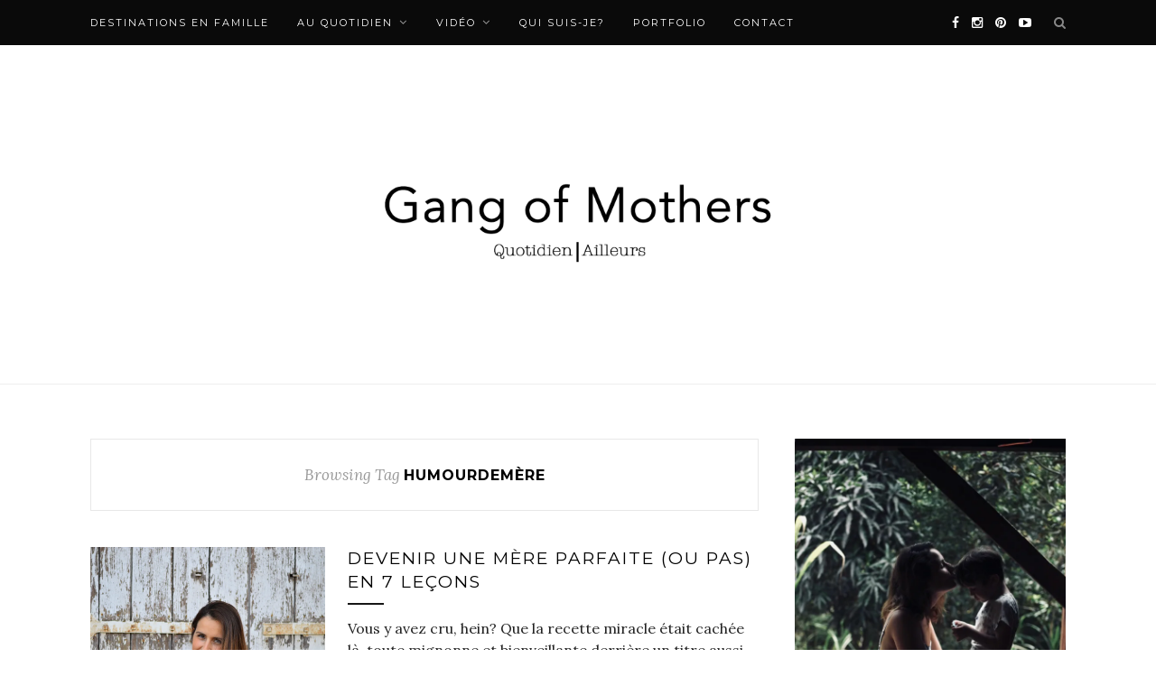

--- FILE ---
content_type: text/html; charset=UTF-8
request_url: https://gangofmothers.com/tag/humourdemere/
body_size: 9141
content:
<!DOCTYPE html><html lang="fr-FR"><head><meta charset="UTF-8"><meta http-equiv="X-UA-Compatible" content="IE=edge"><meta name="viewport" content="width=device-width, initial-scale=1"><title>humourdemère Archives | GANG OF MOTHERS │Quotidien et Voyage en famille</title><style id="rocket-critical-css">:root{--wp-admin-theme-color:#007cba;--wp-admin-theme-color-darker-10:#006ba1;--wp-admin-theme-color-darker-20:#005a87}*,html,body,div,ul,li,h1,h2,label,input,p{margin:0;padding:0}img{border:0}ul,li{list-style:none}h1,h2{font-size:100%;font-weight:normal}a img{border:none}body{font-family:"Lora",sans-serif;catégories entête invisibles .entry-meta{display:none} font-size:14px;color:#242424;background:#fff}h1,h2,#nav-wrapper .menu li a{font-family:"Montserrat",sans-serif}p{line-height:24px}a{color:#C39F76;text-decoration:none}.container{width:1080px;margin:0 auto}#content{overflow:hidden;margin-bottom:50px}#main{width:740px;float:left}#sidebar{width:300px;float:right}#top-bar{height:50px;background:#161616;width:100%;position:fixed;z-index:9999;-webkit-backface-visibility:hidden}#top-bar .container{position:relative}#nav-wrapper .menu{float:left}#nav-wrapper .menu li{display:inline-block;margin-right:31px;position:relative}#nav-wrapper .menu li a{color:#fff;line-height:50px;font-size:11px;font-weight:400;letter-spacing:2px;text-transform:uppercase;display:block}#nav-wrapper .menu>li.menu-item-has-children>a:after{font-family:FontAwesome;content:"\f107";margin-left:7px;color:#999;font-size:13px}#nav-wrapper .menu .sub-menu{background-color:#161616;display:none;padding:0;position:absolute;margin-top:0;left:0;z-index:99999}#nav-wrapper ul.menu ul a{color:#999;margin:0;font-size:10px;letter-spacing:1px;padding:6px 10px;min-width:175px;line-height:20px;border-top:1px solid;border-color:#333}#nav-wrapper ul.menu ul li{padding-right:0;margin-right:0}#top-social{position:absolute;right:38px;top:0}#top-social.nosearch{right:0}#top-social a{color:#fff;margin-left:10px;font-size:14px;line-height:50px;display:inline-block}#header{padding-top:50px;text-align:center;border-bottom:1px solid #eee;margin-bottom:60px}#logo{padding-top:56px;padding-bottom:56px}#logo img{max-width:100%;height:auto;vertical-align:middle}.post{margin-bottom:60px}.post-header{text-align:center;margin-bottom:25px}.post-header h2{margin-bottom:10px;display:inline-block;max-width:80%}.post-header h2 a{font-size:24px;letter-spacing:3px;text-transform:uppercase;color:#000;font-weight:400;line-height:1.4em}.post-date{color:#999;font-style:italic}.post-img{margin-bottom:25px}.post-img img{vertical-align:middle;max-width:100%;height:auto}.post-entry p{margin-bottom:20px}.list-item{overflow:hidden;margin-bottom:35px;padding-bottom:35px;border-bottom:1px solid #eee}.list-item .list-content{overflow:hidden}.list-item .post-img{float:left;margin-right:25px;margin-bottom:0}.list-item .post-img img{max-width:260px}.list-item .list-content .post-header{text-align:left}.list-item .post-header h2{max-width:100%}.list-item .post-header h2 a{font-size:19px;letter-spacing:2px}.list-item .post-header{margin-bottom:14px}.list-item .post-entry p{margin-bottom:11px}.list-title-divider{border-top:2px solid;display:block;max-width:40px;margin:0 0 14px;color:#161616}.widget{margin-bottom:35px}.widget img{max-width:100%;height:auto}.widget .screen-reader-text{display:none}.archive-box{text-align:center;margin-bottom:40px;border:1px solid #e8e8e8;padding:28px}.archive-box h1{font-size:16px;color:#000;text-transform:uppercase;letter-spacing:1px;font-weight:700;display:inline}.archive-box span{font-size:17px;font-style:italic;color:#999;display:inline-block;margin-right:4px}input{font-family:"Lora",sans-serif}input{border:1px solid #ddd;color:#888;padding:9px 10px;width:100%;box-sizing:border-box}@media only screen and (min-width:942px) and (max-width:1170px){.container{width:940px}#main{width:610px}}@media only screen and (min-width:768px) and (max-width:960px){.container{width:726px}#main{width:100%}#sidebar{width:480px;margin:0 auto;float:none;overflow:hidden}#nav-wrapper{display:none}}@media only screen and (max-width:767px){.container{width:300px}#main{width:100%}#sidebar{width:100%}#logo img{max-width:100%}#nav-wrapper{display:none}.list-item .post-img img{max-width:90px}.list-item .post-img{margin-right:16px}.list-item p{display:none}.list-item .post-header h2 a{font-size:14px;letter-spacing:1px}.list-item .post-header h2{margin-bottom:9px}.list-item .post-header{margin-bottom:0}.list-title-divider{margin:0 0 10px}.post-header h2 a{font-size:19px;letter-spacing:2px}.post-header h2{max-width:100%}}@media only screen and (min-width:480px) and (max-width:768px){.container{width:480px}.list-item .post-img img{max-width:150px}.list-item .post-img{margin-right:22px}.list-item .post-header h2 a{font-size:17px}.list-item .post-header h2{margin-bottom:8px}}.screen-reader-text{border:0;clip:rect(1px,1px,1px,1px);-webkit-clip-path:inset(50%);clip-path:inset(50%);height:1px;margin:-1px;overflow:hidden;padding:0;position:absolute!important;width:1px;word-wrap:normal!important}.screen-reader-text{border:0;clip:rect(1px,1px,1px,1px);-webkit-clip-path:inset(50%);clip-path:inset(50%);height:1px;margin:-1px;overflow:hidden;padding:0;position:absolute!important;width:1px;word-wrap:normal!important}</style><link rel="preload" href="https://fonts.googleapis.com/css?family=Lora%3A400%2C700%2C400italic%2C700italic%7CMontserrat%3A400%2C700&#038;subset=latin%2Clatin-ext&#038;display=swap" data-rocket-async="style" as="style" onload="this.onload=null;this.rel='stylesheet'" /><link rel="preload" href="https://gangofmothers.com/wp-content/cache/min/1/aea56e056ca0312dd102b0c37edb489e.css" data-rocket-async="style" as="style" onload="this.onload=null;this.rel='stylesheet'" data-minify="1" /><link rel="profile" href="https://gmpg.org/xfn/11" /><link rel="alternate" type="application/rss+xml" title="GANG OF MOTHERS │Quotidien et Voyage en famille RSS Feed" href="https://gangofmothers.com/feed/" /><link rel="alternate" type="application/atom+xml" title="GANG OF MOTHERS │Quotidien et Voyage en famille Atom Feed" href="https://gangofmothers.com/feed/atom/" /><link rel="pingback" href="https://gangofmothers.com/xmlrpc.php" /><meta name='robots' content='max-image-preview:large' /><meta name="robots" content="index, follow" /><meta name="googlebot" content="index, follow, max-snippet:-1, max-image-preview:large, max-video-preview:-1" /><meta name="bingbot" content="index, follow, max-snippet:-1, max-image-preview:large, max-video-preview:-1" /><link rel="canonical" href="https://gangofmothers.com/tag/humourdemere/" /><meta property="og:locale" content="fr_FR" /><meta property="og:type" content="article" /><meta property="og:title" content="humourdemère Archives | GANG OF MOTHERS │Quotidien et Voyage en famille" /><meta property="og:url" content="https://gangofmothers.com/tag/humourdemere/" /><meta property="og:site_name" content="GANG OF MOTHERS │Quotidien et Voyage en famille" /><meta name="twitter:card" content="summary" /> <script type="application/ld+json" class="yoast-schema-graph">{"@context":"https://schema.org","@graph":[{"@type":"Organization","@id":"https://gangofmothers.com/#organization","name":"gang of mothers","url":"https://gangofmothers.com/","sameAs":[],"logo":{"@type":"ImageObject","@id":"https://gangofmothers.com/#logo","inLanguage":"fr-FR","url":"https://i1.wp.com/gangofmothers.com/wp-content/uploads/2020/01/logo-gang-of-mothers.png?fit=1440%2C500&ssl=1","width":1440,"height":500,"caption":"gang of mothers"},"image":{"@id":"https://gangofmothers.com/#logo"}},{"@type":"WebSite","@id":"https://gangofmothers.com/#website","url":"https://gangofmothers.com/","name":"GANG OF MOTHERS \u2502Quotidien et Voyage en famille","description":"Quotidien et Voyage en famille","publisher":{"@id":"https://gangofmothers.com/#organization"},"potentialAction":[{"@type":"SearchAction","target":"https://gangofmothers.com/?s={search_term_string}","query-input":"required name=search_term_string"}],"inLanguage":"fr-FR"},{"@type":"CollectionPage","@id":"https://gangofmothers.com/tag/humourdemere/#webpage","url":"https://gangofmothers.com/tag/humourdemere/","name":"humourdem\u00e8re Archives | GANG OF MOTHERS \u2502Quotidien et Voyage en famille","isPartOf":{"@id":"https://gangofmothers.com/#website"},"inLanguage":"fr-FR","potentialAction":[{"@type":"ReadAction","target":["https://gangofmothers.com/tag/humourdemere/"]}]}]}</script> <link rel='dns-prefetch' href='//secure.gravatar.com' /><link rel='dns-prefetch' href='//platform-api.sharethis.com' /><link rel='dns-prefetch' href='//fonts.googleapis.com' /><link rel='dns-prefetch' href='//v0.wordpress.com' /><link rel='dns-prefetch' href='//i0.wp.com' /><link rel='dns-prefetch' href='//i1.wp.com' /><link rel='dns-prefetch' href='//i2.wp.com' /><link rel='dns-prefetch' href='//c0.wp.com' /><link href='https://fonts.gstatic.com' crossorigin rel='preconnect' /><link rel="alternate" type="application/rss+xml" title="GANG OF MOTHERS │Quotidien et Voyage en famille &raquo; Flux" href="https://gangofmothers.com/feed/" /><link rel="alternate" type="application/rss+xml" title="GANG OF MOTHERS │Quotidien et Voyage en famille &raquo; Flux des commentaires" href="https://gangofmothers.com/comments/feed/" /><link rel="alternate" type="application/rss+xml" title="GANG OF MOTHERS │Quotidien et Voyage en famille &raquo; Flux de l’étiquette humourdemère" href="https://gangofmothers.com/tag/humourdemere/feed/" /><style type="text/css">img.wp-smiley,img.emoji{display:inline!important;border:none!important;box-shadow:none!important;height:1em!important;width:1em!important;margin:0 .07em!important;vertical-align:-0.1em!important;background:none!important;padding:0!important}</style><link rel='preload'  href='https://c0.wp.com/c/5.7.14/wp-includes/css/dist/block-library/style.min.css' data-rocket-async="style" as="style" onload="this.onload=null;this.rel='stylesheet'" type='text/css' media='all' /><style id='wp-block-library-inline-css' type='text/css'>.has-text-align-justify{text-align:justify}</style><link rel='preload'  href='https://c0.wp.com/p/jetpack/8.8.5/modules/widgets/facebook-likebox/style.css' data-rocket-async="style" as="style" onload="this.onload=null;this.rel='stylesheet'" type='text/css' media='all' /><link rel='preload'  href='https://c0.wp.com/p/jetpack/8.8.5/css/jetpack.css' data-rocket-async="style" as="style" onload="this.onload=null;this.rel='stylesheet'" type='text/css' media='all' />    <script type='text/javascript' id='likebtn_frontend-js-extra'>/* <![CDATA[ */ var likebtn_eh_data = {"ajaxurl":"https:\/\/gangofmothers.com\/wp-admin\/admin-ajax.php","security":"66f7194712"}; /* ]]> */</script>  <script type='text/javascript' src='//platform-api.sharethis.com/js/sharethis.js#source=googleanalytics-wordpress#product=ga&#038;property=5ee33db9540e290012fd3cbf' id='googleanalytics-platform-sharethis-js'></script> <link rel="https://api.w.org/" href="https://gangofmothers.com/wp-json/" /><link rel="alternate" type="application/json" href="https://gangofmothers.com/wp-json/wp/v2/tags/133" /><link rel="EditURI" type="application/rsd+xml" title="RSD" href="https://gangofmothers.com/xmlrpc.php?rsd" /><link rel="wlwmanifest" type="application/wlwmanifest+xml" href="https://gangofmothers.com/wp-includes/wlwmanifest.xml" /><meta name="generator" content="WordPress 5.7.14" /><style type='text/css'>img#wpstats{display:none}</style><style type="text/css">#logo{padding-top:0;padding-bottom:0}#top-bar,.slicknav_menu{background:#0a0a0a}#nav-wrapper .menu li a{color:#fff}#nav-wrapper .menu li a:hover{color:#ddc9a4}#nav-wrapper .menu .sub-menu,#nav-wrapper .menu .children{background:}#nav-wrapper ul.menu ul a,#nav-wrapper .menu ul ul a{color:}#nav-wrapper ul.menu ul a:hover,#nav-wrapper .menu ul ul a:hover{color:;background:}.slicknav_nav{background:#0a0a0a}.slicknav_nav a{color:#fff}.slicknav_menu .slicknav_icon-bar{background-color:}#top-social a{color:}#top-social a:hover{color:#ddc194}#top-search i{color:}.widget-title{background:#fff;color:#000}.widget-title:after{border-top-color:#fff}.social-widget a{color:#000}.social-widget a:hover{color:#5e5e5e}#footer{background:#fff}#footer-social a{color:}#footer-social a:hover{color:}#footer-social{border-color:}.copyright{color:}.copyright a{color:}.post-header h2 a,.post-header h1{color:}.title-divider{color:}.post-entry p{color:}.post-entry h1,.post-entry h2,.post-entry h3,.post-entry h4,.post-entry h5,.post-entry h6{color:}.more-link{color:}a.more-link:hover{color:}.more-line{color:}.more-link:hover>.more-line{color:}.post-share-box.share-buttons a{color:}.post-share-box.share-buttons a:hover{color:}.mc4wp-form{background:}.mc4wp-form label{color:}.mc4wp-form button,.mc4wp-form input[type=button],.mc4wp-form input[type=submit]{background:;color:#0a0a0a}.mc4wp-form button:hover,.mc4wp-form input[type=button]:hover,.mc4wp-form input[type=submit]:hover{background:#000;color:#000}a,.post-header .cat a{color:}.post-header .cat a{border-color:}</style> <script>(function() {
	(function (i, s, o, g, r, a, m) {
		i['GoogleAnalyticsObject'] = r;
		i[r] = i[r] || function () {
				(i[r].q = i[r].q || []).push(arguments)
			}, i[r].l = 1 * new Date();
		a = s.createElement(o),
			m = s.getElementsByTagName(o)[0];
		a.async = 1;
		a.src = g;
		m.parentNode.insertBefore(a, m)
	})(window, document, 'script', 'https://google-analytics.com/analytics.js', 'ga');

	ga('create', 'UA-73429794-1', 'auto');
			ga('send', 'pageview');
	})();</script> <link rel="icon" href="https://i2.wp.com/gangofmothers.com/wp-content/uploads/2017/02/cropped-gang-of-mothers-passer-de-brune-blonde-3.jpg?fit=32%2C32&#038;ssl=1" sizes="32x32" /><link rel="icon" href="https://i2.wp.com/gangofmothers.com/wp-content/uploads/2017/02/cropped-gang-of-mothers-passer-de-brune-blonde-3.jpg?fit=192%2C192&#038;ssl=1" sizes="192x192" /><link rel="apple-touch-icon" href="https://i2.wp.com/gangofmothers.com/wp-content/uploads/2017/02/cropped-gang-of-mothers-passer-de-brune-blonde-3.jpg?fit=180%2C180&#038;ssl=1" /><meta name="msapplication-TileImage" content="https://i2.wp.com/gangofmothers.com/wp-content/uploads/2017/02/cropped-gang-of-mothers-passer-de-brune-blonde-3.jpg?fit=270%2C270&#038;ssl=1" /><link rel="alternate" type="application/rss+xml" title="RSS" href="https://gangofmothers.com/rsslatest.xml" /><style id="wp-custom-css"></style> <script type='text/javascript' src='https://gangofmothers.com/wp-content/plugins/wp-spamshield/js/jscripts.php'></script> <script>/*! loadCSS rel=preload polyfill. [c]2017 Filament Group, Inc. MIT License */
(function(w){"use strict";if(!w.loadCSS){w.loadCSS=function(){}}
var rp=loadCSS.relpreload={};rp.support=(function(){var ret;try{ret=w.document.createElement("link").relList.supports("preload")}catch(e){ret=!1}
return function(){return ret}})();rp.bindMediaToggle=function(link){var finalMedia=link.media||"all";function enableStylesheet(){link.media=finalMedia}
if(link.addEventListener){link.addEventListener("load",enableStylesheet)}else if(link.attachEvent){link.attachEvent("onload",enableStylesheet)}
setTimeout(function(){link.rel="stylesheet";link.media="only x"});setTimeout(enableStylesheet,3000)};rp.poly=function(){if(rp.support()){return}
var links=w.document.getElementsByTagName("link");for(var i=0;i<links.length;i++){var link=links[i];if(link.rel==="preload"&&link.getAttribute("as")==="style"&&!link.getAttribute("data-loadcss")){link.setAttribute("data-loadcss",!0);rp.bindMediaToggle(link)}}};if(!rp.support()){rp.poly();var run=w.setInterval(rp.poly,500);if(w.addEventListener){w.addEventListener("load",function(){rp.poly();w.clearInterval(run)})}else if(w.attachEvent){w.attachEvent("onload",function(){rp.poly();w.clearInterval(run)})}}
if(typeof exports!=="undefined"){exports.loadCSS=loadCSS}
else{w.loadCSS=loadCSS}}(typeof global!=="undefined"?global:this))</script> </head><body data-rsssl=1 class="archive tag tag-humourdemere tag-133 elementor-default elementor-kit-6333"><div id="top-bar"><div class="container"><div id="nav-wrapper"><ul id="menu-menu-2" class="menu"><li id="menu-item-3950" class="menu-item menu-item-type-taxonomy menu-item-object-category menu-item-3950"><a href="https://gangofmothers.com/category/blog-maman-voyager-en-famille/">Destinations en famille</a></li><li id="menu-item-3949" class="menu-item menu-item-type-taxonomy menu-item-object-category menu-item-has-children menu-item-3949"><a href="https://gangofmothers.com/category/vie-de-maman/">Au quotidien</a><ul class="sub-menu"><li id="menu-item-5430" class="menu-item menu-item-type-taxonomy menu-item-object-category menu-item-5430"><a href="https://gangofmothers.com/category/vie-de-maman/">Vie de Maman</a></li><li id="menu-item-3953" class="menu-item menu-item-type-taxonomy menu-item-object-category menu-item-3953"><a href="https://gangofmothers.com/category/blog-maman-temoignages-de-mamans/">The Mothers</a></li><li id="menu-item-3952" class="menu-item menu-item-type-taxonomy menu-item-object-category menu-item-3952"><a href="https://gangofmothers.com/category/blog-maman-les-recettes-faciles-a-realiser/">Les recettes faciles</a></li></ul></li><li id="menu-item-3951" class="menu-item menu-item-type-taxonomy menu-item-object-category menu-item-has-children menu-item-3951"><a href="https://gangofmothers.com/category/blog-maman-video-de-voyages-diy-recettes-faciles/">Vidéo</a><ul class="sub-menu"><li id="menu-item-5250" class="menu-item menu-item-type-taxonomy menu-item-object-category menu-item-5250"><a href="https://gangofmothers.com/category/nos-voyages-en-video/">Nos voyages en Vidéo</a></li><li id="menu-item-5251" class="menu-item menu-item-type-taxonomy menu-item-object-category menu-item-5251"><a href="https://gangofmothers.com/category/videos-diy/">Vidéos DIY</a></li></ul></li><li id="menu-item-2479" class="menu-item menu-item-type-post_type menu-item-object-page menu-item-2479"><a href="https://gangofmothers.com/qui-suis-je/">Qui suis-je?</a></li><li id="menu-item-5405" class="menu-item menu-item-type-custom menu-item-object-custom menu-item-5405"><a href="http://www.sylvieschneider.com">Portfolio</a></li><li id="menu-item-5892" class="menu-item menu-item-type-post_type menu-item-object-page menu-item-5892"><a href="https://gangofmothers.com/contact/">Contact</a></li></ul></div><div class="menu-mobile"></div><div id="top-search"> <a href="#" class="search"><i class="fa fa-search"></i></a><div class="show-search"><form role="search" method="get" id="searchform" action="https://gangofmothers.com/"> <input type="text" placeholder="Recherchez et appuyez sur Entrée ... " name="s" id="s" /></form></div></div><div id="top-social" > <a href="http://facebook.com/gangofmothers" target="_blank"><i class="fa fa-facebook"></i></a> <a href="http://instagram.com/gangofmothers" target="_blank"><i class="fa fa-instagram"></i></a> <a href="http://pinterest.com/gangofmothers" target="_blank"><i class="fa fa-pinterest"></i></a> <a href="http://youtube.com/gangofmothers" target="_blank"><i class="fa fa-youtube-play"></i></a></div></div></div><header id="header" ><div class="container"><div id="logo"><h2><a href="https://gangofmothers.com"><img src="https://gangofmothers.com/wp-content/uploads/2020/01/logo-gang-of-mothers.png" alt="GANG OF MOTHERS │Quotidien et Voyage en famille" /></a></h2></div></div></header><div class="container"><div id="content"><div id="main" ><div class="archive-box"> <span>Browsing Tag</span><h1>humourdemère</h1></div><article id="post-35" class="list-item post-35 post type-post status-publish format-image has-post-thumbnail hentry category-vie-de-maman tag-blogdemere tag-commentetreparfaite tag-etreunemamanparfaite tag-humourdemere tag-laveritesurlesmamanparfaites tag-mamanimparfaite tag-mereindigne tag-mereparfaite tag-viedemamanimparfaite post_format-post-format-image"><div class="post-img"> <a href="https://gangofmothers.com/devenir-une-femme-parfaite-en-7-lecons/"><img width="520" height="400" src="https://i2.wp.com/gangofmothers.com/wp-content/uploads/2015/08/DSC_0124.jpg?resize=520%2C400&amp;ssl=1" class="attachment-misc-thumb size-misc-thumb wp-post-image" alt="Sylvie, gang of mothers et Happy studio, photographe. Fashion marinière." loading="lazy" srcset="https://i2.wp.com/gangofmothers.com/wp-content/uploads/2015/08/DSC_0124.jpg?zoom=2&amp;resize=520%2C400&amp;ssl=1 1040w, https://i2.wp.com/gangofmothers.com/wp-content/uploads/2015/08/DSC_0124.jpg?zoom=3&amp;resize=520%2C400&amp;ssl=1 1560w" sizes="(max-width: 520px) 100vw, 520px" data-attachment-id="1044" data-permalink="https://gangofmothers.com/devenir-une-femme-parfaite-en-7-lecons/dsc_0124/" data-orig-file="https://i2.wp.com/gangofmothers.com/wp-content/uploads/2015/08/DSC_0124.jpg?fit=6016%2C4000&amp;ssl=1" data-orig-size="6016,4000" data-comments-opened="1" data-image-meta="{&quot;aperture&quot;:&quot;1.8&quot;,&quot;credit&quot;:&quot;&quot;,&quot;camera&quot;:&quot;NIKON D3200&quot;,&quot;caption&quot;:&quot;&quot;,&quot;created_timestamp&quot;:&quot;1444585227&quot;,&quot;copyright&quot;:&quot;&quot;,&quot;focal_length&quot;:&quot;50&quot;,&quot;iso&quot;:&quot;800&quot;,&quot;shutter_speed&quot;:&quot;0.00025&quot;,&quot;title&quot;:&quot;&quot;,&quot;orientation&quot;:&quot;1&quot;}" data-image-title="Sylvie- Gang Of Mothers" data-image-description="" data-medium-file="https://i2.wp.com/gangofmothers.com/wp-content/uploads/2015/08/DSC_0124.jpg?fit=632%2C420&amp;ssl=1" data-large-file="https://i2.wp.com/gangofmothers.com/wp-content/uploads/2015/08/DSC_0124.jpg?fit=1020%2C678&amp;ssl=1" /></a></div><div class="list-content"><div class="post-header"><h2><a href="https://gangofmothers.com/devenir-une-femme-parfaite-en-7-lecons/">Devenir une mère parfaite (ou pas) en 7 leçons</a></h2> <span class="list-title-divider"></span></div><div class="post-entry"><p>Vous y avez cru, hein? Que la recette miracle était cachée là, toute mignonne et bienveillante derrière un titre aussi antinomique que celui la? Je suis désolée de vous apprendre, (mais je suis sûre que ce n’est pas une&hellip;</p></div><div class="list-meta"> <span class="post-date">25 août 2015</span></div> -</div></article><div class="pagination"><div class="older"></div><div class="newer"></div></div></div><aside id="sidebar"><div id="media_image-2" class="widget widget_media_image"><img width="632" height="948" src="https://i1.wp.com/gangofmothers.com/wp-content/uploads/2018/05/IMG_7031.jpg?fit=632%2C948&amp;ssl=1" class="image wp-image-4708 attachment-medium size-medium" alt="gang of mothers blog lifestyle famille lyon" loading="lazy" style="max-width: 100%; height: auto;" srcset="https://i1.wp.com/gangofmothers.com/wp-content/uploads/2018/05/IMG_7031.jpg?w=1019&amp;ssl=1 1019w, https://i1.wp.com/gangofmothers.com/wp-content/uploads/2018/05/IMG_7031.jpg?resize=187%2C280&amp;ssl=1 187w, https://i1.wp.com/gangofmothers.com/wp-content/uploads/2018/05/IMG_7031.jpg?resize=632%2C948&amp;ssl=1 632w, https://i1.wp.com/gangofmothers.com/wp-content/uploads/2018/05/IMG_7031.jpg?resize=768%2C1152&amp;ssl=1 768w" sizes="(max-width: 632px) 100vw, 632px" data-attachment-id="4708" data-permalink="https://gangofmothers.com/img_7031/" data-orig-file="https://i1.wp.com/gangofmothers.com/wp-content/uploads/2018/05/IMG_7031.jpg?fit=1019%2C1529&amp;ssl=1" data-orig-size="1019,1529" data-comments-opened="1" data-image-meta="{&quot;aperture&quot;:&quot;1.8&quot;,&quot;credit&quot;:&quot;&quot;,&quot;camera&quot;:&quot;NIKON D750&quot;,&quot;caption&quot;:&quot;&quot;,&quot;created_timestamp&quot;:&quot;1522333942&quot;,&quot;copyright&quot;:&quot;&quot;,&quot;focal_length&quot;:&quot;35&quot;,&quot;iso&quot;:&quot;100&quot;,&quot;shutter_speed&quot;:&quot;0.001&quot;,&quot;title&quot;:&quot;&quot;,&quot;orientation&quot;:&quot;0&quot;}" data-image-title="IMG_7031" data-image-description="" data-medium-file="https://i1.wp.com/gangofmothers.com/wp-content/uploads/2018/05/IMG_7031.jpg?fit=632%2C948&amp;ssl=1" data-large-file="https://i1.wp.com/gangofmothers.com/wp-content/uploads/2018/05/IMG_7031.jpg?fit=1019%2C1529&amp;ssl=1" /></div><div id="text-3" class="widget widget_text"><h4 class="widget-title">Je m&#8217;appelle Sylvie, j&#8217;ai 35 ans et deux garçons de 8 et 13 ans. Vous trouverez sur ce blog un journal photo et vidéo de nos aventures quotidiennes en famille mais aussi (et surtout) en voyage. Pour en savoir plus sur mon travail, jetez un oeil à mon Portfolio ;)</h4><div class="textwidget"><p><strong><a href="https://gangofmothers.com/qui-suis-je/">Pour en savoir davantage sur moi, c&#8217;est par ici!</a></strong></p></div></div><div id="sow-social-media-buttons-2" class="widget widget_sow-social-media-buttons"><div class="so-widget-sow-social-media-buttons so-widget-sow-social-media-buttons-flat-67d7ef320a98" ><div class="social-media-button-container"> <a class="ow-button-hover sow-social-media-button-facebook-0 sow-social-media-button" title="GANG OF MOTHERS │Quotidien et Voyage en famille sur Facebook" aria-label="GANG OF MOTHERS │Quotidien et Voyage en famille sur Facebook" target="_blank" rel="noopener noreferrer" href="https://www.facebook.com/gangofmothers/" > <span> <span class="sow-icon-fontawesome sow-fab" data-sow-icon="&#xf39e;" aria-hidden="true"></span> </span> </a> <a class="ow-button-hover sow-social-media-button-instagram-0 sow-social-media-button" title="GANG OF MOTHERS │Quotidien et Voyage en famille sur Instagram" aria-label="GANG OF MOTHERS │Quotidien et Voyage en famille sur Instagram" target="_blank" rel="noopener noreferrer" href="https://www.instagram.com/gangofmothers/" > <span> <span class="sow-icon-fontawesome sow-fab" data-sow-icon="&#xf16d;" aria-hidden="true"></span> </span> </a> <a class="ow-button-hover sow-social-media-button-youtube-0 sow-social-media-button" title="GANG OF MOTHERS │Quotidien et Voyage en famille sur Youtube" aria-label="GANG OF MOTHERS │Quotidien et Voyage en famille sur Youtube" target="_blank" rel="noopener noreferrer" href="https://www.youtube.com/channel/UCeKCax2IU4W2QU2ijxWEPrw" > <span> <span class="sow-icon-fontawesome sow-fab" data-sow-icon="&#xf167;" aria-hidden="true"></span> </span> </a></div></div></div><div id="text-4" class="widget widget_text"><h4 class="widget-title">Le blog de notre quotidien et de nos voyages en famille.</h4><div class="textwidget"></div></div><div id="blog_subscription-3" class="widget widget_blog_subscription jetpack_subscription_widget"><h4 class="widget-title">Pour ne rien manquer de nos aventures!</h4><form action="#" method="post" accept-charset="utf-8" id="subscribe-blog-blog_subscription-3"><p id="subscribe-email"> <label id="jetpack-subscribe-label" class="screen-reader-text" for="subscribe-field-blog_subscription-3"> email </label> <input type="email" name="email" required="required" value="" id="subscribe-field-blog_subscription-3" placeholder="email" /></p><p id="subscribe-submit"> <input type="hidden" name="action" value="subscribe"/> <input type="hidden" name="source" value="https://gangofmothers.com/tag/humourdemere/"/> <input type="hidden" name="sub-type" value="widget"/> <input type="hidden" name="redirect_fragment" value="blog_subscription-3"/> <button type="submit" name="jetpack_subscriptions_widget" > Go Mother Power! </button></p></form></div><div id="media_image-3" class="widget widget_media_image"><img width="632" height="948" src="https://i0.wp.com/gangofmothers.com/wp-content/uploads/2018/05/Martinique-Sylvie-Schneider-10.jpg?fit=632%2C948&amp;ssl=1" class="image wp-image-4700 attachment-medium size-medium" alt="gang of mothers blog lifestyle famille lyon" loading="lazy" style="max-width: 100%; height: auto;" srcset="https://i0.wp.com/gangofmothers.com/wp-content/uploads/2018/05/Martinique-Sylvie-Schneider-10.jpg?w=1080&amp;ssl=1 1080w, https://i0.wp.com/gangofmothers.com/wp-content/uploads/2018/05/Martinique-Sylvie-Schneider-10.jpg?resize=187%2C280&amp;ssl=1 187w, https://i0.wp.com/gangofmothers.com/wp-content/uploads/2018/05/Martinique-Sylvie-Schneider-10.jpg?resize=632%2C948&amp;ssl=1 632w, https://i0.wp.com/gangofmothers.com/wp-content/uploads/2018/05/Martinique-Sylvie-Schneider-10.jpg?resize=768%2C1152&amp;ssl=1 768w, https://i0.wp.com/gangofmothers.com/wp-content/uploads/2018/05/Martinique-Sylvie-Schneider-10.jpg?resize=1020%2C1530&amp;ssl=1 1020w" sizes="(max-width: 632px) 100vw, 632px" data-attachment-id="4700" data-permalink="https://gangofmothers.com/martinique-sylvie-schneider-10/" data-orig-file="https://i0.wp.com/gangofmothers.com/wp-content/uploads/2018/05/Martinique-Sylvie-Schneider-10.jpg?fit=1080%2C1620&amp;ssl=1" data-orig-size="1080,1620" data-comments-opened="1" data-image-meta="{&quot;aperture&quot;:&quot;0&quot;,&quot;credit&quot;:&quot;&quot;,&quot;camera&quot;:&quot;&quot;,&quot;caption&quot;:&quot;&quot;,&quot;created_timestamp&quot;:&quot;0&quot;,&quot;copyright&quot;:&quot;&quot;,&quot;focal_length&quot;:&quot;0&quot;,&quot;iso&quot;:&quot;0&quot;,&quot;shutter_speed&quot;:&quot;0&quot;,&quot;title&quot;:&quot;&quot;,&quot;orientation&quot;:&quot;0&quot;}" data-image-title="Martinique en famille vidéo" data-image-description="" data-medium-file="https://i0.wp.com/gangofmothers.com/wp-content/uploads/2018/05/Martinique-Sylvie-Schneider-10.jpg?fit=632%2C948&amp;ssl=1" data-large-file="https://i0.wp.com/gangofmothers.com/wp-content/uploads/2018/05/Martinique-Sylvie-Schneider-10.jpg?fit=1020%2C1530&amp;ssl=1" /></div><div id="media_video-19" class="widget widget_media_video"><h4 class="widget-title">LÀ-HAUT │ Bienvenue dans les Pyrénées</h4><div style="width:100%;" class="wp-video"><!--[if lt IE 9]><script>document.createElement('video');</script><![endif]--><video class="wp-video-shortcode" id="video-35-1" preload="metadata" controls="controls"><source type="video/youtube" src="https://youtu.be/m4xqENodqJk?_=1" /><a href="https://youtu.be/m4xqENodqJk">https://youtu.be/m4xqENodqJk</a></video></div></div><div id="media_video-18" class="widget widget_media_video"><h4 class="widget-title">Visiter la Bretagne avec des enfants</h4><div style="width:100%;" class="wp-video"><video class="wp-video-shortcode" id="video-35-2" preload="metadata" controls="controls"><source type="video/youtube" src="https://www.youtube.com/watch?v=qgeHqgv3UFc&#038;t=2s&#038;_=2" /><a href="https://www.youtube.com/watch?v=qgeHqgv3UFc&#038;t=2s">https://www.youtube.com/watch?v=qgeHqgv3UFc&#038;t=2s</a></video></div></div><div id="media_video-17" class="widget widget_media_video"><h4 class="widget-title">LE BONHEUR &#8211; Un long week end en Pays de la Loire</h4><div style="width:100%;" class="wp-video"><video class="wp-video-shortcode" id="video-35-3" preload="metadata" controls="controls"><source type="video/youtube" src="https://youtu.be/Mc2Yb5PB-Hc?_=3" /><a href="https://youtu.be/Mc2Yb5PB-Hc">https://youtu.be/Mc2Yb5PB-Hc</a></video></div></div><div id="media_video-12" class="widget widget_media_video"><h4 class="widget-title">Un road trip dans l&#8217;Ouest americain</h4><div style="width:100%;" class="wp-video"><video class="wp-video-shortcode" id="video-35-4" preload="metadata" controls="controls"><source type="video/youtube" src="https://www.youtube.com/watch?v=VRVmkCKLAIc&#038;_=4" /><a href="https://www.youtube.com/watch?v=VRVmkCKLAIc">https://www.youtube.com/watch?v=VRVmkCKLAIc</a></video></div></div><div id="media_video-15" class="widget widget_media_video"><h4 class="widget-title">Cet été je visite la France!</h4><div style="width:100%;" class="wp-video"><video class="wp-video-shortcode" id="video-35-5" preload="metadata" controls="controls"><source type="video/youtube" src="https://youtu.be/k3kXNyu7_BE?_=5" /><a href="https://youtu.be/k3kXNyu7_BE">https://youtu.be/k3kXNyu7_BE</a></video></div></div><div id="media_video-16" class="widget widget_media_video"><h4 class="widget-title">Les choses simples&#8230;</h4><div style="width:100%;" class="wp-video"><video class="wp-video-shortcode" id="video-35-6" preload="metadata" controls="controls"><source type="video/youtube" src="https://youtu.be/04s9sMwov-A?_=6" /><a href="https://youtu.be/04s9sMwov-A">https://youtu.be/04s9sMwov-A</a></video></div></div><div id="media_video-14" class="widget widget_media_video"><h4 class="widget-title">Bienvenue en Basse Californie du sud</h4><div style="width:100%;" class="wp-video"><video class="wp-video-shortcode" id="video-35-7" preload="metadata" controls="controls"><source type="video/youtube" src="https://www.youtube.com/watch?v=CxTpNEwFpAQ&#038;_=7" /><a href="https://www.youtube.com/watch?v=CxTpNEwFpAQ">https://www.youtube.com/watch?v=CxTpNEwFpAQ</a></video></div></div><div id="media_video-11" class="widget widget_media_video"><h4 class="widget-title">Un road Trip en Van</h4><div style="width:100%;" class="wp-video"><video class="wp-video-shortcode" id="video-35-8" preload="metadata" controls="controls"><source type="video/youtube" src="https://www.youtube.com/watch?v=j3MLPuL7drg&#038;_=8" /><a href="https://www.youtube.com/watch?v=j3MLPuL7drg">https://www.youtube.com/watch?v=j3MLPuL7drg</a></video></div></div><div id="media_video-9" class="widget widget_media_video"><h4 class="widget-title">Suivez-nous en Martinique!</h4><div style="width:100%;" class="wp-video"><video class="wp-video-shortcode" id="video-35-9" preload="metadata" controls="controls"><source type="video/youtube" src="https://www.youtube.com/watch?v=AP0jt66lsbs&#038;t=53s&#038;_=9" /><a href="https://www.youtube.com/watch?v=AP0jt66lsbs&#038;t=53s">https://www.youtube.com/watch?v=AP0jt66lsbs&#038;t=53s</a></video></div></div><div id="media_video-3" class="widget widget_media_video"><div style="width:100%;" class="wp-video"><video class="wp-video-shortcode" id="video-35-10" preload="metadata" controls="controls"><source type="video/youtube" src="https://www.youtube.com/watch?v=LyOazVMcyjw&#038;t=6s&#038;_=10" /><a href="https://www.youtube.com/watch?v=LyOazVMcyjw&#038;t=6s">https://www.youtube.com/watch?v=LyOazVMcyjw&#038;t=6s</a></video></div></div><div id="media_video-4" class="widget widget_media_video"><div style="width:100%;" class="wp-video"><video class="wp-video-shortcode" id="video-35-11" preload="metadata" controls="controls"><source type="video/youtube" src="https://www.youtube.com/watch?v=04yEJfeaxd4&#038;_=11" /><a href="https://www.youtube.com/watch?v=04yEJfeaxd4">https://www.youtube.com/watch?v=04yEJfeaxd4</a></video></div></div></aside></div></div><div id="instagram-footer"></div><footer id="footer"><div class="container"><div id="footer-social"> <a href="http://facebook.com/gangofmothers" target="_blank"><i class="fa fa-facebook"></i> <span>Facebook</span></a> <a href="http://instagram.com/gangofmothers" target="_blank"><i class="fa fa-instagram"></i> <span>Instagram</span></a> <a href="http://pinterest.com/gangofmothers" target="_blank"><i class="fa fa-pinterest"></i> <span>Pinterest</span></a> <a href="http://youtube.com/gangofmothers" target="_blank"><i class="fa fa-youtube-play"></i> <span>Youtube</span></a></div><div id="footer-copyright"><p class="copyright">© 2016 Gang of mothers - All Rights Reserved</p></div></div></footer>     <link rel='preload'  href='https://c0.wp.com/c/5.7.14/wp-includes/js/mediaelement/mediaelementplayer-legacy.min.css' data-rocket-async="style" as="style" onload="this.onload=null;this.rel='stylesheet'" type='text/css' media='all' /><link rel='preload'  href='https://c0.wp.com/c/5.7.14/wp-includes/js/mediaelement/wp-mediaelement.min.css' data-rocket-async="style" as="style" onload="this.onload=null;this.rel='stylesheet'" type='text/css' media='all' />  <script type='text/javascript' id='contact-form-7-js-extra'>/* <![CDATA[ */ var wpcf7 = {"apiSettings":{"root":"https:\/\/gangofmothers.com\/wp-json\/contact-form-7\/v1","namespace":"contact-form-7\/v1"},"cached":"1"}; /* ]]> */</script>      <script type='text/javascript' id='jetpack-facebook-embed-js-extra'>/* <![CDATA[ */ var jpfbembed = {"appid":"249643311490","locale":"fr_FR"}; /* ]]> */</script>          <script type='text/javascript' src='https://stats.wp.com/e-202604.js' async='async' defer='defer'></script> <script type='text/javascript'>_stq = window._stq || [];
	_stq.push([ 'view', {v:'ext',j:'1:8.8.5',blog:'119365457',post:'0',tz:'1',srv:'gangofmothers.com'} ]);
	_stq.push([ 'clickTrackerInit', '119365457', '0' ]);</script> <script>const wprRemoveCPCSS = () => { if( document.querySelector("link[data-rocket-async='style'][rel='preload']") ){ setTimeout(wprRemoveCPCSS, 200); }else{ $elem = document.getElementById( "rocket-critical-css" );if ( $elem ) {$elem.remove();} } }; if ( window.addEventListener ) { window.addEventListener( "load", wprRemoveCPCSS ); } else if ( window.attachEvent ) { window.attachEvent( "onload", wprRemoveCPCSS ); }</script><script src="https://gangofmothers.com/wp-content/cache/min/1/e66b366e091c3365d8a0f60d5fa6c6cd.js" data-minify="1" defer></script><noscript><link rel="stylesheet" href="https://fonts.googleapis.com/css?family=Lora%3A400%2C700%2C400italic%2C700italic%7CMontserrat%3A400%2C700&#038;subset=latin%2Clatin-ext&#038;display=swap" /><link rel="stylesheet" href="https://gangofmothers.com/wp-content/cache/min/1/aea56e056ca0312dd102b0c37edb489e.css" data-minify="1" /><link rel='stylesheet' id='wp-block-library-css' href='https://c0.wp.com/c/5.7.14/wp-includes/css/dist/block-library/style.min.css' type='text/css' media='all' /><link rel='stylesheet' id='jetpack_facebook_likebox-css' href='https://c0.wp.com/p/jetpack/8.8.5/modules/widgets/facebook-likebox/style.css' type='text/css' media='all' /><link rel='stylesheet' id='jetpack_css-css' href='https://c0.wp.com/p/jetpack/8.8.5/css/jetpack.css' type='text/css' media='all' /><link rel='stylesheet' id='mediaelement-css' href='https://c0.wp.com/c/5.7.14/wp-includes/js/mediaelement/mediaelementplayer-legacy.min.css' type='text/css' media='all' /><link rel='stylesheet' id='wp-mediaelement-css' href='https://c0.wp.com/c/5.7.14/wp-includes/js/mediaelement/wp-mediaelement.min.css' type='text/css' media='all' /></noscript></body></html>
<!-- This website is like a Rocket, isn't it? Performance optimized by WP Rocket. Learn more: https://wp-rocket.me - Debug: cached@1769039670 -->

--- FILE ---
content_type: text/plain
request_url: https://www.google-analytics.com/j/collect?v=1&_v=j102&a=1752344143&t=pageview&_s=1&dl=https%3A%2F%2Fgangofmothers.com%2Ftag%2Fhumourdemere%2F&ul=en-us%40posix&dt=humourdem%C3%A8re%20Archives%20%7C%20GANG%20OF%20MOTHERS%20%E2%94%82Quotidien%20et%20Voyage%20en%20famille&sr=1280x720&vp=1280x720&_u=IEBAAEABAAAAACAAI~&jid=1888843226&gjid=538165362&cid=894070268.1769058327&tid=UA-73429794-1&_gid=1967069637.1769058327&_r=1&_slc=1&z=1641432267
body_size: -286
content:
2,cG-LFRYWJG82G

--- FILE ---
content_type: application/javascript; charset=UTF-8
request_url: https://gangofmothers.com/wp-content/plugins/wp-spamshield/js/jscripts.php
body_size: 550
content:
function wpss_set_ckh(n,v,e,p,d,s){var t=new Date;t.setTime(t.getTime());if(e){e=e*1e3}var u=new Date(t.getTime()+e);document.cookie=n+'='+escape(v)+(e?';expires='+u.toGMTString()+';max-age='+e/1e3+';':'')+(p?';path='+p:'')+(d?';domain='+d:'')+(s?';secure':'')}function wpss_init_ckh(){wpss_set_ckh('1dbecfea69bf6f4174b0570e2de52217','4b590be17f6465589017cc5a6268985d','14400','/','gangofmothers.com','secure');wpss_set_ckh('SJECT2601','CKON2601','3600','/','gangofmothers.com','secure');}wpss_init_ckh();jQuery(document).ready(function($){var h="form[method='post']";$(h).submit(function(){$('<input>').attr('type','hidden').attr('name','dfdb44b70196ffa4929e994b498afa0a').attr('value','e8f2248c4e523fcac347afd139bf6b61').appendTo(h);return true;})});
// Generated in: 0.000173 seconds
